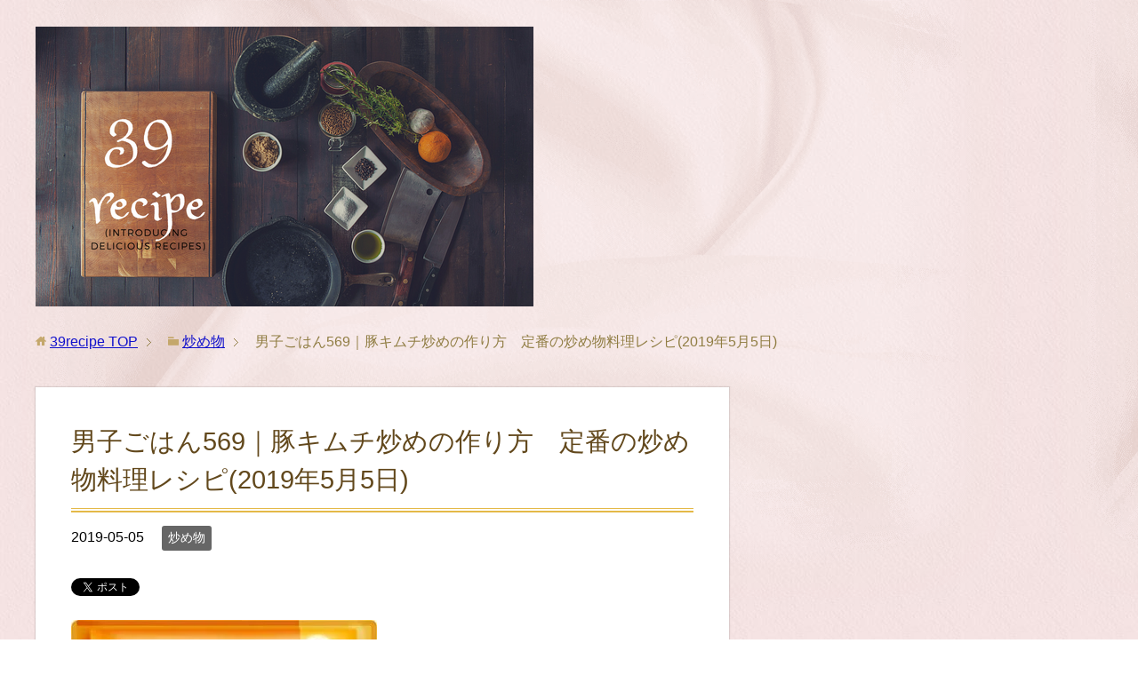

--- FILE ---
content_type: text/html; charset=UTF-8
request_url: https://39recipe.tokyo/8499
body_size: 15114
content:
<!DOCTYPE html>
<html lang="ja" class="col2">
<head prefix="og: http://ogp.me/ns# fb: http://ogp.me/ns/fb#">

<title>男子ごはん569｜豚キムチ炒めの作り方　定番の炒め物料理レシピ(2019年5月5日) | 39recipe</title>
<meta charset="UTF-8">
<meta http-equiv="X-UA-Compatible" content="IE=edge">
<meta name="viewport" content="width=device-width, initial-scale=1.0">
<meta name="keywords" content="炒め物,男子ごはん">
<meta name="description" content="【男子ごはん｜豚キムチ炒めの作り方レシピ】 2019年5月5日放送の「男子ごはん」で定番の炒め物料理レシピ「豚キムチ炒め」の作り方を教えてくれました。 とても美味しそうだったので、男子ごはんで紹介された「豚キムチ炒め」の・・・">
<link rel="canonical" href="https://39recipe.tokyo/8499" />
<style>
#wpadminbar #wp-admin-bar-wccp_free_top_button .ab-icon:before {
	content: "\f160";
	color: #02CA02;
	top: 3px;
}
#wpadminbar #wp-admin-bar-wccp_free_top_button .ab-icon {
	transform: rotate(45deg);
}
</style>
<meta name='robots' content='max-image-preview:large' />
<link rel='dns-prefetch' href='//stats.wp.com' />
<link rel='dns-prefetch' href='//v0.wordpress.com' />
<link rel='dns-prefetch' href='//i0.wp.com' />
<link rel='dns-prefetch' href='//c0.wp.com' />
<link rel="alternate" type="application/rss+xml" title="39recipe &raquo; フィード" href="https://39recipe.tokyo/feed" />
<link rel="alternate" type="application/rss+xml" title="39recipe &raquo; コメントフィード" href="https://39recipe.tokyo/comments/feed" />
<link rel="alternate" title="oEmbed (JSON)" type="application/json+oembed" href="https://39recipe.tokyo/wp-json/oembed/1.0/embed?url=https%3A%2F%2F39recipe.tokyo%2F8499" />
<link rel="alternate" title="oEmbed (XML)" type="text/xml+oembed" href="https://39recipe.tokyo/wp-json/oembed/1.0/embed?url=https%3A%2F%2F39recipe.tokyo%2F8499&#038;format=xml" />
<style id='wp-img-auto-sizes-contain-inline-css' type='text/css'>
img:is([sizes=auto i],[sizes^="auto," i]){contain-intrinsic-size:3000px 1500px}
/*# sourceURL=wp-img-auto-sizes-contain-inline-css */
</style>
<style id='wp-emoji-styles-inline-css' type='text/css'>

	img.wp-smiley, img.emoji {
		display: inline !important;
		border: none !important;
		box-shadow: none !important;
		height: 1em !important;
		width: 1em !important;
		margin: 0 0.07em !important;
		vertical-align: -0.1em !important;
		background: none !important;
		padding: 0 !important;
	}
/*# sourceURL=wp-emoji-styles-inline-css */
</style>
<style id='wp-block-library-inline-css' type='text/css'>
:root{--wp-block-synced-color:#7a00df;--wp-block-synced-color--rgb:122,0,223;--wp-bound-block-color:var(--wp-block-synced-color);--wp-editor-canvas-background:#ddd;--wp-admin-theme-color:#007cba;--wp-admin-theme-color--rgb:0,124,186;--wp-admin-theme-color-darker-10:#006ba1;--wp-admin-theme-color-darker-10--rgb:0,107,160.5;--wp-admin-theme-color-darker-20:#005a87;--wp-admin-theme-color-darker-20--rgb:0,90,135;--wp-admin-border-width-focus:2px}@media (min-resolution:192dpi){:root{--wp-admin-border-width-focus:1.5px}}.wp-element-button{cursor:pointer}:root .has-very-light-gray-background-color{background-color:#eee}:root .has-very-dark-gray-background-color{background-color:#313131}:root .has-very-light-gray-color{color:#eee}:root .has-very-dark-gray-color{color:#313131}:root .has-vivid-green-cyan-to-vivid-cyan-blue-gradient-background{background:linear-gradient(135deg,#00d084,#0693e3)}:root .has-purple-crush-gradient-background{background:linear-gradient(135deg,#34e2e4,#4721fb 50%,#ab1dfe)}:root .has-hazy-dawn-gradient-background{background:linear-gradient(135deg,#faaca8,#dad0ec)}:root .has-subdued-olive-gradient-background{background:linear-gradient(135deg,#fafae1,#67a671)}:root .has-atomic-cream-gradient-background{background:linear-gradient(135deg,#fdd79a,#004a59)}:root .has-nightshade-gradient-background{background:linear-gradient(135deg,#330968,#31cdcf)}:root .has-midnight-gradient-background{background:linear-gradient(135deg,#020381,#2874fc)}:root{--wp--preset--font-size--normal:16px;--wp--preset--font-size--huge:42px}.has-regular-font-size{font-size:1em}.has-larger-font-size{font-size:2.625em}.has-normal-font-size{font-size:var(--wp--preset--font-size--normal)}.has-huge-font-size{font-size:var(--wp--preset--font-size--huge)}.has-text-align-center{text-align:center}.has-text-align-left{text-align:left}.has-text-align-right{text-align:right}.has-fit-text{white-space:nowrap!important}#end-resizable-editor-section{display:none}.aligncenter{clear:both}.items-justified-left{justify-content:flex-start}.items-justified-center{justify-content:center}.items-justified-right{justify-content:flex-end}.items-justified-space-between{justify-content:space-between}.screen-reader-text{border:0;clip-path:inset(50%);height:1px;margin:-1px;overflow:hidden;padding:0;position:absolute;width:1px;word-wrap:normal!important}.screen-reader-text:focus{background-color:#ddd;clip-path:none;color:#444;display:block;font-size:1em;height:auto;left:5px;line-height:normal;padding:15px 23px 14px;text-decoration:none;top:5px;width:auto;z-index:100000}html :where(.has-border-color){border-style:solid}html :where([style*=border-top-color]){border-top-style:solid}html :where([style*=border-right-color]){border-right-style:solid}html :where([style*=border-bottom-color]){border-bottom-style:solid}html :where([style*=border-left-color]){border-left-style:solid}html :where([style*=border-width]){border-style:solid}html :where([style*=border-top-width]){border-top-style:solid}html :where([style*=border-right-width]){border-right-style:solid}html :where([style*=border-bottom-width]){border-bottom-style:solid}html :where([style*=border-left-width]){border-left-style:solid}html :where(img[class*=wp-image-]){height:auto;max-width:100%}:where(figure){margin:0 0 1em}html :where(.is-position-sticky){--wp-admin--admin-bar--position-offset:var(--wp-admin--admin-bar--height,0px)}@media screen and (max-width:600px){html :where(.is-position-sticky){--wp-admin--admin-bar--position-offset:0px}}
.has-text-align-justify{text-align:justify;}

/*# sourceURL=wp-block-library-inline-css */
</style><style id='global-styles-inline-css' type='text/css'>
:root{--wp--preset--aspect-ratio--square: 1;--wp--preset--aspect-ratio--4-3: 4/3;--wp--preset--aspect-ratio--3-4: 3/4;--wp--preset--aspect-ratio--3-2: 3/2;--wp--preset--aspect-ratio--2-3: 2/3;--wp--preset--aspect-ratio--16-9: 16/9;--wp--preset--aspect-ratio--9-16: 9/16;--wp--preset--color--black: #000000;--wp--preset--color--cyan-bluish-gray: #abb8c3;--wp--preset--color--white: #ffffff;--wp--preset--color--pale-pink: #f78da7;--wp--preset--color--vivid-red: #cf2e2e;--wp--preset--color--luminous-vivid-orange: #ff6900;--wp--preset--color--luminous-vivid-amber: #fcb900;--wp--preset--color--light-green-cyan: #7bdcb5;--wp--preset--color--vivid-green-cyan: #00d084;--wp--preset--color--pale-cyan-blue: #8ed1fc;--wp--preset--color--vivid-cyan-blue: #0693e3;--wp--preset--color--vivid-purple: #9b51e0;--wp--preset--gradient--vivid-cyan-blue-to-vivid-purple: linear-gradient(135deg,rgb(6,147,227) 0%,rgb(155,81,224) 100%);--wp--preset--gradient--light-green-cyan-to-vivid-green-cyan: linear-gradient(135deg,rgb(122,220,180) 0%,rgb(0,208,130) 100%);--wp--preset--gradient--luminous-vivid-amber-to-luminous-vivid-orange: linear-gradient(135deg,rgb(252,185,0) 0%,rgb(255,105,0) 100%);--wp--preset--gradient--luminous-vivid-orange-to-vivid-red: linear-gradient(135deg,rgb(255,105,0) 0%,rgb(207,46,46) 100%);--wp--preset--gradient--very-light-gray-to-cyan-bluish-gray: linear-gradient(135deg,rgb(238,238,238) 0%,rgb(169,184,195) 100%);--wp--preset--gradient--cool-to-warm-spectrum: linear-gradient(135deg,rgb(74,234,220) 0%,rgb(151,120,209) 20%,rgb(207,42,186) 40%,rgb(238,44,130) 60%,rgb(251,105,98) 80%,rgb(254,248,76) 100%);--wp--preset--gradient--blush-light-purple: linear-gradient(135deg,rgb(255,206,236) 0%,rgb(152,150,240) 100%);--wp--preset--gradient--blush-bordeaux: linear-gradient(135deg,rgb(254,205,165) 0%,rgb(254,45,45) 50%,rgb(107,0,62) 100%);--wp--preset--gradient--luminous-dusk: linear-gradient(135deg,rgb(255,203,112) 0%,rgb(199,81,192) 50%,rgb(65,88,208) 100%);--wp--preset--gradient--pale-ocean: linear-gradient(135deg,rgb(255,245,203) 0%,rgb(182,227,212) 50%,rgb(51,167,181) 100%);--wp--preset--gradient--electric-grass: linear-gradient(135deg,rgb(202,248,128) 0%,rgb(113,206,126) 100%);--wp--preset--gradient--midnight: linear-gradient(135deg,rgb(2,3,129) 0%,rgb(40,116,252) 100%);--wp--preset--font-size--small: 13px;--wp--preset--font-size--medium: 20px;--wp--preset--font-size--large: 36px;--wp--preset--font-size--x-large: 42px;--wp--preset--spacing--20: 0.44rem;--wp--preset--spacing--30: 0.67rem;--wp--preset--spacing--40: 1rem;--wp--preset--spacing--50: 1.5rem;--wp--preset--spacing--60: 2.25rem;--wp--preset--spacing--70: 3.38rem;--wp--preset--spacing--80: 5.06rem;--wp--preset--shadow--natural: 6px 6px 9px rgba(0, 0, 0, 0.2);--wp--preset--shadow--deep: 12px 12px 50px rgba(0, 0, 0, 0.4);--wp--preset--shadow--sharp: 6px 6px 0px rgba(0, 0, 0, 0.2);--wp--preset--shadow--outlined: 6px 6px 0px -3px rgb(255, 255, 255), 6px 6px rgb(0, 0, 0);--wp--preset--shadow--crisp: 6px 6px 0px rgb(0, 0, 0);}:where(.is-layout-flex){gap: 0.5em;}:where(.is-layout-grid){gap: 0.5em;}body .is-layout-flex{display: flex;}.is-layout-flex{flex-wrap: wrap;align-items: center;}.is-layout-flex > :is(*, div){margin: 0;}body .is-layout-grid{display: grid;}.is-layout-grid > :is(*, div){margin: 0;}:where(.wp-block-columns.is-layout-flex){gap: 2em;}:where(.wp-block-columns.is-layout-grid){gap: 2em;}:where(.wp-block-post-template.is-layout-flex){gap: 1.25em;}:where(.wp-block-post-template.is-layout-grid){gap: 1.25em;}.has-black-color{color: var(--wp--preset--color--black) !important;}.has-cyan-bluish-gray-color{color: var(--wp--preset--color--cyan-bluish-gray) !important;}.has-white-color{color: var(--wp--preset--color--white) !important;}.has-pale-pink-color{color: var(--wp--preset--color--pale-pink) !important;}.has-vivid-red-color{color: var(--wp--preset--color--vivid-red) !important;}.has-luminous-vivid-orange-color{color: var(--wp--preset--color--luminous-vivid-orange) !important;}.has-luminous-vivid-amber-color{color: var(--wp--preset--color--luminous-vivid-amber) !important;}.has-light-green-cyan-color{color: var(--wp--preset--color--light-green-cyan) !important;}.has-vivid-green-cyan-color{color: var(--wp--preset--color--vivid-green-cyan) !important;}.has-pale-cyan-blue-color{color: var(--wp--preset--color--pale-cyan-blue) !important;}.has-vivid-cyan-blue-color{color: var(--wp--preset--color--vivid-cyan-blue) !important;}.has-vivid-purple-color{color: var(--wp--preset--color--vivid-purple) !important;}.has-black-background-color{background-color: var(--wp--preset--color--black) !important;}.has-cyan-bluish-gray-background-color{background-color: var(--wp--preset--color--cyan-bluish-gray) !important;}.has-white-background-color{background-color: var(--wp--preset--color--white) !important;}.has-pale-pink-background-color{background-color: var(--wp--preset--color--pale-pink) !important;}.has-vivid-red-background-color{background-color: var(--wp--preset--color--vivid-red) !important;}.has-luminous-vivid-orange-background-color{background-color: var(--wp--preset--color--luminous-vivid-orange) !important;}.has-luminous-vivid-amber-background-color{background-color: var(--wp--preset--color--luminous-vivid-amber) !important;}.has-light-green-cyan-background-color{background-color: var(--wp--preset--color--light-green-cyan) !important;}.has-vivid-green-cyan-background-color{background-color: var(--wp--preset--color--vivid-green-cyan) !important;}.has-pale-cyan-blue-background-color{background-color: var(--wp--preset--color--pale-cyan-blue) !important;}.has-vivid-cyan-blue-background-color{background-color: var(--wp--preset--color--vivid-cyan-blue) !important;}.has-vivid-purple-background-color{background-color: var(--wp--preset--color--vivid-purple) !important;}.has-black-border-color{border-color: var(--wp--preset--color--black) !important;}.has-cyan-bluish-gray-border-color{border-color: var(--wp--preset--color--cyan-bluish-gray) !important;}.has-white-border-color{border-color: var(--wp--preset--color--white) !important;}.has-pale-pink-border-color{border-color: var(--wp--preset--color--pale-pink) !important;}.has-vivid-red-border-color{border-color: var(--wp--preset--color--vivid-red) !important;}.has-luminous-vivid-orange-border-color{border-color: var(--wp--preset--color--luminous-vivid-orange) !important;}.has-luminous-vivid-amber-border-color{border-color: var(--wp--preset--color--luminous-vivid-amber) !important;}.has-light-green-cyan-border-color{border-color: var(--wp--preset--color--light-green-cyan) !important;}.has-vivid-green-cyan-border-color{border-color: var(--wp--preset--color--vivid-green-cyan) !important;}.has-pale-cyan-blue-border-color{border-color: var(--wp--preset--color--pale-cyan-blue) !important;}.has-vivid-cyan-blue-border-color{border-color: var(--wp--preset--color--vivid-cyan-blue) !important;}.has-vivid-purple-border-color{border-color: var(--wp--preset--color--vivid-purple) !important;}.has-vivid-cyan-blue-to-vivid-purple-gradient-background{background: var(--wp--preset--gradient--vivid-cyan-blue-to-vivid-purple) !important;}.has-light-green-cyan-to-vivid-green-cyan-gradient-background{background: var(--wp--preset--gradient--light-green-cyan-to-vivid-green-cyan) !important;}.has-luminous-vivid-amber-to-luminous-vivid-orange-gradient-background{background: var(--wp--preset--gradient--luminous-vivid-amber-to-luminous-vivid-orange) !important;}.has-luminous-vivid-orange-to-vivid-red-gradient-background{background: var(--wp--preset--gradient--luminous-vivid-orange-to-vivid-red) !important;}.has-very-light-gray-to-cyan-bluish-gray-gradient-background{background: var(--wp--preset--gradient--very-light-gray-to-cyan-bluish-gray) !important;}.has-cool-to-warm-spectrum-gradient-background{background: var(--wp--preset--gradient--cool-to-warm-spectrum) !important;}.has-blush-light-purple-gradient-background{background: var(--wp--preset--gradient--blush-light-purple) !important;}.has-blush-bordeaux-gradient-background{background: var(--wp--preset--gradient--blush-bordeaux) !important;}.has-luminous-dusk-gradient-background{background: var(--wp--preset--gradient--luminous-dusk) !important;}.has-pale-ocean-gradient-background{background: var(--wp--preset--gradient--pale-ocean) !important;}.has-electric-grass-gradient-background{background: var(--wp--preset--gradient--electric-grass) !important;}.has-midnight-gradient-background{background: var(--wp--preset--gradient--midnight) !important;}.has-small-font-size{font-size: var(--wp--preset--font-size--small) !important;}.has-medium-font-size{font-size: var(--wp--preset--font-size--medium) !important;}.has-large-font-size{font-size: var(--wp--preset--font-size--large) !important;}.has-x-large-font-size{font-size: var(--wp--preset--font-size--x-large) !important;}
/*# sourceURL=global-styles-inline-css */
</style>

<style id='classic-theme-styles-inline-css' type='text/css'>
/*! This file is auto-generated */
.wp-block-button__link{color:#fff;background-color:#32373c;border-radius:9999px;box-shadow:none;text-decoration:none;padding:calc(.667em + 2px) calc(1.333em + 2px);font-size:1.125em}.wp-block-file__button{background:#32373c;color:#fff;text-decoration:none}
/*# sourceURL=/wp-includes/css/classic-themes.min.css */
</style>
<link rel='stylesheet' id='whats-new-style-css' href='https://39recipe.tokyo/wp-content/plugins/whats-new-genarator/whats-new.css?ver=2.0.2' type='text/css' media='all' />
<link rel='stylesheet' id='wp-pagenavi-css' href='https://39recipe.tokyo/wp-content/plugins/wp-pagenavi/pagenavi-css.css?ver=2.70' type='text/css' media='all' />
<link rel='stylesheet' id='keni_base-css' href='https://39recipe.tokyo/wp-content/themes/keni70_wp_beauty_pink_201709210954/base.css?ver=6.9' type='text/css' media='all' />
<link rel='stylesheet' id='keni_rwd-css' href='https://39recipe.tokyo/wp-content/themes/keni70_wp_beauty_pink_201709210954/rwd.css?ver=6.9' type='text/css' media='all' />
<link rel='stylesheet' id='amazonjs-css' href='https://39recipe.tokyo/wp-content/plugins/amazonjs/css/amazonjs.css?ver=0.10' type='text/css' media='all' />
<link rel='stylesheet' id='wp-associate-post-r2-css' href='https://39recipe.tokyo/wp-content/plugins/wp-associate-post-r2/css/skin-standard.css?ver=5.0.0' type='text/css' media='all' />
<link rel='stylesheet' id='jetpack_css-css' href='https://c0.wp.com/p/jetpack/13.3.2/css/jetpack.css' type='text/css' media='all' />
<script type="text/javascript" src="https://c0.wp.com/c/6.9/wp-includes/js/jquery/jquery.min.js" id="jquery-core-js"></script>
<script type="text/javascript" src="https://c0.wp.com/c/6.9/wp-includes/js/jquery/jquery-migrate.min.js" id="jquery-migrate-js"></script>
<link rel="https://api.w.org/" href="https://39recipe.tokyo/wp-json/" /><link rel="alternate" title="JSON" type="application/json" href="https://39recipe.tokyo/wp-json/wp/v2/posts/8499" /><link rel="EditURI" type="application/rsd+xml" title="RSD" href="https://39recipe.tokyo/xmlrpc.php?rsd" />
<meta name="generator" content="WordPress 6.9" />
<link rel='shortlink' href='https://wp.me/pa7RFu-2d5' />
<script type="text/javascript">
	window._wp_rp_static_base_url = 'https://wprp.sovrn.com/static/';
	window._wp_rp_wp_ajax_url = "https://39recipe.tokyo/wp-admin/admin-ajax.php";
	window._wp_rp_plugin_version = '3.6.4';
	window._wp_rp_post_id = '8499';
	window._wp_rp_num_rel_posts = '5';
	window._wp_rp_thumbnails = false;
	window._wp_rp_post_title = '%E7%94%B7%E5%AD%90%E3%81%94%E3%81%AF%E3%82%93569%EF%BD%9C%E8%B1%9A%E3%82%AD%E3%83%A0%E3%83%81%E7%82%92%E3%82%81%E3%81%AE%E4%BD%9C%E3%82%8A%E6%96%B9%E3%80%80%E5%AE%9A%E7%95%AA%E3%81%AE%E7%82%92%E3%82%81%E7%89%A9%E6%96%99%E7%90%86%E3%83%AC%E3%82%B7%E3%83%94%282019%E5%B9%B45%E6%9C%885%E6%97%A5%29';
	window._wp_rp_post_tags = ['%E7%94%B7%E5%AD%90%E3%81%94%E3%81%AF%E3%82%93', '%E7%82%92%E3%82%81%E7%89%A9', 'solid', 'alt', 'a', 'mm', 'lili', 'titl'];
	window._wp_rp_promoted_content = true;
</script>
<script id="wpcp_disable_selection" type="text/javascript">
var image_save_msg='You are not allowed to save images!';
	var no_menu_msg='Context Menu disabled!';
	var smessage = "Content is protected !!";

function disableEnterKey(e)
{
	var elemtype = e.target.tagName;
	
	elemtype = elemtype.toUpperCase();
	
	if (elemtype == "TEXT" || elemtype == "TEXTAREA" || elemtype == "INPUT" || elemtype == "PASSWORD" || elemtype == "SELECT" || elemtype == "OPTION" || elemtype == "EMBED")
	{
		elemtype = 'TEXT';
	}
	
	if (e.ctrlKey){
     var key;
     if(window.event)
          key = window.event.keyCode;     //IE
     else
          key = e.which;     //firefox (97)
    //if (key != 17) alert(key);
     if (elemtype!= 'TEXT' && (key == 97 || key == 65 || key == 67 || key == 99 || key == 88 || key == 120 || key == 26 || key == 85  || key == 86 || key == 83 || key == 43 || key == 73))
     {
		if(wccp_free_iscontenteditable(e)) return true;
		show_wpcp_message('You are not allowed to copy content or view source');
		return false;
     }else
     	return true;
     }
}


/*For contenteditable tags*/
function wccp_free_iscontenteditable(e)
{
	var e = e || window.event; // also there is no e.target property in IE. instead IE uses window.event.srcElement
  	
	var target = e.target || e.srcElement;

	var elemtype = e.target.nodeName;
	
	elemtype = elemtype.toUpperCase();
	
	var iscontenteditable = "false";
		
	if(typeof target.getAttribute!="undefined" ) iscontenteditable = target.getAttribute("contenteditable"); // Return true or false as string
	
	var iscontenteditable2 = false;
	
	if(typeof target.isContentEditable!="undefined" ) iscontenteditable2 = target.isContentEditable; // Return true or false as boolean

	if(target.parentElement.isContentEditable) iscontenteditable2 = true;
	
	if (iscontenteditable == "true" || iscontenteditable2 == true)
	{
		if(typeof target.style!="undefined" ) target.style.cursor = "text";
		
		return true;
	}
}

////////////////////////////////////
function disable_copy(e)
{	
	var e = e || window.event; // also there is no e.target property in IE. instead IE uses window.event.srcElement
	
	var elemtype = e.target.tagName;
	
	elemtype = elemtype.toUpperCase();
	
	if (elemtype == "TEXT" || elemtype == "TEXTAREA" || elemtype == "INPUT" || elemtype == "PASSWORD" || elemtype == "SELECT" || elemtype == "OPTION" || elemtype == "EMBED")
	{
		elemtype = 'TEXT';
	}
	
	if(wccp_free_iscontenteditable(e)) return true;
	
	var isSafari = /Safari/.test(navigator.userAgent) && /Apple Computer/.test(navigator.vendor);
	
	var checker_IMG = '';
	if (elemtype == "IMG" && checker_IMG == 'checked' && e.detail >= 2) {show_wpcp_message(alertMsg_IMG);return false;}
	if (elemtype != "TEXT")
	{
		if (smessage !== "" && e.detail == 2)
			show_wpcp_message(smessage);
		
		if (isSafari)
			return true;
		else
			return false;
	}	
}

//////////////////////////////////////////
function disable_copy_ie()
{
	var e = e || window.event;
	var elemtype = window.event.srcElement.nodeName;
	elemtype = elemtype.toUpperCase();
	if(wccp_free_iscontenteditable(e)) return true;
	if (elemtype == "IMG") {show_wpcp_message(alertMsg_IMG);return false;}
	if (elemtype != "TEXT" && elemtype != "TEXTAREA" && elemtype != "INPUT" && elemtype != "PASSWORD" && elemtype != "SELECT" && elemtype != "OPTION" && elemtype != "EMBED")
	{
		return false;
	}
}	
function reEnable()
{
	return true;
}
document.onkeydown = disableEnterKey;
document.onselectstart = disable_copy_ie;
if(navigator.userAgent.indexOf('MSIE')==-1)
{
	document.onmousedown = disable_copy;
	document.onclick = reEnable;
}
function disableSelection(target)
{
    //For IE This code will work
    if (typeof target.onselectstart!="undefined")
    target.onselectstart = disable_copy_ie;
    
    //For Firefox This code will work
    else if (typeof target.style.MozUserSelect!="undefined")
    {target.style.MozUserSelect="none";}
    
    //All other  (ie: Opera) This code will work
    else
    target.onmousedown=function(){return false}
    target.style.cursor = "default";
}
//Calling the JS function directly just after body load
window.onload = function(){disableSelection(document.body);};

//////////////////special for safari Start////////////////
var onlongtouch;
var timer;
var touchduration = 1000; //length of time we want the user to touch before we do something

var elemtype = "";
function touchstart(e) {
	var e = e || window.event;
  // also there is no e.target property in IE.
  // instead IE uses window.event.srcElement
  	var target = e.target || e.srcElement;
	
	elemtype = window.event.srcElement.nodeName;
	
	elemtype = elemtype.toUpperCase();
	
	if(!wccp_pro_is_passive()) e.preventDefault();
	if (!timer) {
		timer = setTimeout(onlongtouch, touchduration);
	}
}

function touchend() {
    //stops short touches from firing the event
    if (timer) {
        clearTimeout(timer);
        timer = null;
    }
	onlongtouch();
}

onlongtouch = function(e) { //this will clear the current selection if anything selected
	
	if (elemtype != "TEXT" && elemtype != "TEXTAREA" && elemtype != "INPUT" && elemtype != "PASSWORD" && elemtype != "SELECT" && elemtype != "EMBED" && elemtype != "OPTION")	
	{
		if (window.getSelection) {
			if (window.getSelection().empty) {  // Chrome
			window.getSelection().empty();
			} else if (window.getSelection().removeAllRanges) {  // Firefox
			window.getSelection().removeAllRanges();
			}
		} else if (document.selection) {  // IE?
			document.selection.empty();
		}
		return false;
	}
};

document.addEventListener("DOMContentLoaded", function(event) { 
    window.addEventListener("touchstart", touchstart, false);
    window.addEventListener("touchend", touchend, false);
});

function wccp_pro_is_passive() {

  var cold = false,
  hike = function() {};

  try {
	  const object1 = {};
  var aid = Object.defineProperty(object1, 'passive', {
  get() {cold = true}
  });
  window.addEventListener('test', hike, aid);
  window.removeEventListener('test', hike, aid);
  } catch (e) {}

  return cold;
}
/*special for safari End*/
</script>
<script id="wpcp_disable_Right_Click" type="text/javascript">
document.ondragstart = function() { return false;}
	function nocontext(e) {
	   return false;
	}
	document.oncontextmenu = nocontext;
</script>
	<style>img#wpstats{display:none}</style>
		<link rel="icon" href="https://i0.wp.com/39recipe.tokyo/wp-content/uploads/2019/11/39.png?fit=32%2C32&#038;ssl=1" sizes="32x32" />
<link rel="icon" href="https://i0.wp.com/39recipe.tokyo/wp-content/uploads/2019/11/39.png?fit=192%2C192&#038;ssl=1" sizes="192x192" />
<link rel="apple-touch-icon" href="https://i0.wp.com/39recipe.tokyo/wp-content/uploads/2019/11/39.png?fit=180%2C180&#038;ssl=1" />
<meta name="msapplication-TileImage" content="https://i0.wp.com/39recipe.tokyo/wp-content/uploads/2019/11/39.png?fit=270%2C270&#038;ssl=1" />
<style type="text/css" id="wp-custom-css">ol.cp_list{
  counter-reset:number; /*数字をリセット*/
  list-style-type: none!important; /*数字を一旦消す*/
  padding: 0.3em 0.8em;
  border: solid 2px #ffb107;
	margin-left: 0;
}
ol.cp_list li {
  border-bottom: dashed 1px orange;
  position: relative;
  padding: 0.5em 0.5em 1.5em 30px;
	
  line-height: 1.5em;
	
}
ol.cp_list li:before{
  /* 以下数字をつける */
  position: absolute;
  counter-increment: number;
  content: counter(number);
  /*数字のデザイン変える*/
  display:inline-block;
  background: #ffb107;
  color: white;
  font-family: 'Avenir','Arial Black','Arial',sans-serif;	
  font-weight:bold;
  font-size: 15px;
  border-radius: 50%;
  left: 0;
  width: 25px;
  height: 25px;
  line-height: 25px;
  text-align: center;
  /*以下 上下中央寄せのため*/
  top: 50%;
  -webkit-transform: translateY(-50%);
  transform: translateY(-50%);
}
ol li:last-of-type {
  border-bottom: none; /*最後のliの線だけ消す*/
}




ul.list3{
  position: relative;
  border: solid 2px #ffb107;
  border-radius: 7px;
  background: #ffffff;
  color: #1A1919;
  list-style-type: none;
  
	margin: 0;
}


ul.list3 li,.list3 li {
  line-height: 1.5;
  padding: 0.5em 0.5em 0.5em 2em;
  border-bottom: dashed 1px #ffb107;

}
ul.list3 li:before {
  position: absolute;
  font-family: FontAwesome;
  content: "\f14a";
  left : 0.5em;
  color: #fcb1b1;
	
}

ul.list3 li:last-of-type,.list3 ol li:last-of-type{
  border-bottom: none;
}</style><!--[if lt IE 9]><script src="https://39recipe.tokyo/wp-content/themes/keni70_wp_beauty_pink_201709210954/js/html5.js"></script><![endif]-->
<script async src="https://pagead2.googlesyndication.com/pagead/js/adsbygoogle.js"></script> <script> (adsbygoogle = window.adsbygoogle || []).push({ google_ad_client: "ca-pub-5092129062083018", enable_page_level_ads: true }); </script>

<!-- Global site tag (gtag.js) - Google Analytics -->
<script async src="https://www.googletagmanager.com/gtag/js?id=UA-7281411-62"></script>
<script>
  window.dataLayer = window.dataLayer || [];
  function gtag(){dataLayer.push(arguments);}
  gtag('js', new Date());

  gtag('config', 'UA-7281411-62');
</script>


</head>
	<body class="wp-singular post-template-default single single-post postid-8499 single-format-standard wp-theme-keni70_wp_beauty_pink_201709210954 no-gn unselectable">
	
	<div class="container">
		<header id="top" class="site-header ">	
		<div class="site-header-in">
			<div class="site-header-conts">
				<p class="site-title"><a href="https://39recipe.tokyo"><img src="https://39recipe.tokyo/wp-content/uploads/2019/10/39Recipe-1.png" alt="39recipe" /></a></p>
			</div>
		</div>
	</header>
<!--▲サイトヘッダー-->

<div class="main-body">
<div class="main-body-in">

<nav class="breadcrumbs">
<ol class="breadcrumbs-in" itemscope itemtype="http://schema.org/BreadcrumbList">
<li class="bcl-first" itemprop="itemListElement" itemscope itemtype="http://schema.org/ListItem">
	<a itemprop="item" href="https://39recipe.tokyo"><span itemprop="name">39recipe</span> TOP</a>
	<meta itemprop="position" content="1" />
</li>
<li itemprop="itemListElement" itemscope itemtype="http://schema.org/ListItem">
	<a itemprop="item" href="https://39recipe.tokyo/category/stir-fry"><span itemprop="name">炒め物</span></a>
	<meta itemprop="position" content="2" />
</li>
<li class="bcl-last">男子ごはん569｜豚キムチ炒めの作り方　定番の炒め物料理レシピ(2019年5月5日)</li>
</ol>
</nav>
	
	<!--▼メインコンテンツ-->
	<main>
	<div class="main-conts">

		<!--記事-->
		<article id="post-8499" class="section-wrap post-8499 post type-post status-publish format-standard has-post-thumbnail category-stir-fry tag-70">
			<div class="section-in">

			<header class="article-header">
				<h1 class="section-title" itemprop="headline">男子ごはん569｜豚キムチ炒めの作り方　定番の炒め物料理レシピ(2019年5月5日)</h1>
				<p class="post-date"><time datetime="2019-05-05" itemprop="datePublished" content="2019-05-05" >2019-05-05</time></p>
				<meta itemprop="dateModified" content="2019-05-05">
								
				
				
				<div class="post-cat">
<span class="cat cat239" style="background-color: #666;"><a href="https://39recipe.tokyo/category/stir-fry" style="color: #fff;">炒め物</a></span>

</div>
				<aside class="sns-list">
<ul>
<li class="sb-tweet">
<a href="https://twitter.com/share" class="twitter-share-button" data-lang="ja">ツイート</a>
</li>
<li class="sb-hatebu">
<a href="http://b.hatena.ne.jp/entry/" class="hatena-bookmark-button" data-hatena-bookmark-layout="simple-balloon" title="Add this entry to Hatena Bookmark."><img src="https://b.st-hatena.com/images/entry-button/button-only@2x.png" alt="Add this entry to Hatena Bookmark." width="20" height="20" style="border: none;" /></a>
</li>
<li class="sb-fb-like">
<div class="fb-like" data-width="110" data-layout="button_count" data-action="like" data-show-faces="false" data-share="false"></div>
</li>
<li class="sb-gplus">
<div class="g-plusone" data-size="medium"></div></li>
</ul>
</aside>
			</header>

			<div class="article-body">
			<p><a href="https://www.amazon.co.jp/%E6%B0%B8%E8%B0%B7%E5%9C%92-%E3%83%AC%E3%83%B3%E3%82%B8%E3%81%A7%E6%A5%BD%E3%82%89%E3%81%8F-%E8%B1%9A%E3%82%AD%E3%83%A0%E3%83%81%E5%91%B3%E3%81%AE%E7%B4%A0-150g%C3%9715%E8%A2%8B/dp/B07P28GY1F?SubscriptionId=AKIAIINU7MZQ2R5NTM3A&amp;tag=sheuick3hjfo8-22&amp;linkCode=xm2&amp;camp=2025&amp;creative=165953&amp;creativeASIN=B07P28GY1F" title="永谷園 レンジで楽らく! 豚キムチ味の素 150g×15袋" target="_blank"><img fetchpriority="high" decoding="async" src="https://i0.wp.com/images-fe.ssl-images-amazon.com/images/I/51Hf2lnPs1L.jpg?resize=344%2C500&#038;ssl=1" width="344" height="500" alt="永谷園 レンジで楽らく! 豚キムチ味の素 150g×15袋" data-recalc-dims="1"></a></p>
<p>【男子ごはん｜豚キムチ炒めの作り方レシピ】<br />
2019年5月5日放送の「男子ごはん」で定番の炒め物料理レシピ「豚キムチ炒め」の作り方を教えてくれました。</p>
<p>とても美味しそうだったので、男子ごはんで紹介された「豚キムチ炒め」の作り方を忘れないようにメモしておきます。</p>
<br /><br />
<div style="border:1px solid #CCC;padding:10px;border-radius:10px;width: 80%">
<ul>
	<span class="black b">目次</span></p>
<li>男子ごはん 豚キムチ炒めの作り方レシピ</li>
<li>男子ごはん 豚キムチ炒めの材料</li>
<li>男子ごはん 豚キムチ炒めの作り方</li>
</ul>
</div>
<br />
<h2>男子ごはん 豚キムチ炒めのレシピ</h2>
<div id="text-2" class="widget-in-article widget_text">			<div class="textwidget"><p><center><span style="font-size: small;">Sponsored Link</span><script async src="//pagead2.googlesyndication.com/pagead/js/adsbygoogle.js"></script><br />
<!-- 39recipe見出し --><br />
<ins class="adsbygoogle" style="display: block;" data-ad-client="ca-pub-5092129062083018" data-ad-slot="4109645297" data-ad-format="rectangle" data-full-width-responsive="true"></ins><br />
<script>
(adsbygoogle = window.adsbygoogle || []).push({});
</script></center></p>
</div>
		</div><h3>男子ごはん 豚キムチ炒めの材料</h3>
<ul class="list3">
<span class="black b">1人分</span></p>
<li>豚切り落とし肉　200g</li>
<li>キムチ　150g</li>
<li>玉ねぎ　1/4個（50g）</li>
<li>酒　大さじ1/2</li>
<li>みりん　大さじ1/2</li>
<li>しょうゆ　大さじ1/2</li>
<li>塩　小さじ1/3</li>
<li>黒コショウ　適量</li>
<li>ごま油　大さじ1大さじ1/2</li>
</ul>
<h3>男子ごはん 豚キムチ炒めの作り方</h3>
<ol class="cp_list">
<li>玉ねぎは縦5 mm 厚でスライスする.</li>
<li>豚肉はバットに入れ塩小さじ1/3黒胡椒適量ぶり下味をつける.</li>
<li>熱したフライパンにごま油大さじ1/2を引き熱し、豚肉を入れて強火で炒める.</li>
<li>豚肉に火が通ったらスライスした玉ねぎを加えさらに炒める。</li>
<li>玉ねぎに7割くらい火が通ったらキムチ150gを加え、酒大さじ1/2、 みりん大さじ1/2、醤油大さじ1/2を加え炒め合わせる。</li>
<li>全体的に混ぜ合わせたらお皿に盛り付けて完成。</li>
</ol>
<h2>まとめ</h2>
<p>とっても美味しそうな豚キムチ炒め。</p>
<p>是非参考に作ってみてください。</p>
<h2>この日　男子ごはんで紹介されたレシピ</h2>
[blogcard url=&#8221;https://39recipe.tokyo/8498&#8243;]
[blogcard url=&#8221;https://39recipe.tokyo/8500&#8243;]

<div class="wp_rp_wrap  wp_rp_plain" id="wp_rp_first"><div class="wp_rp_content"><div class='code-block code-block-2' style='margin: 8px 0; clear: both;'>
<BR><BR>
<center><span style="font-size: small;">Sponsored Link</span><script async src="//pagead2.googlesyndication.com/pagead/js/adsbygoogle.js"></script>
<!-- 39recipe見出し -->
<ins class="adsbygoogle" style="display: block;" data-ad-client="ca-pub-5092129062083018" data-ad-slot="4109645297" data-ad-format="rectangle" data-full-width-responsive="true"></ins>
<script>
(adsbygoogle = window.adsbygoogle || []).push({});
</script></center>
<BR><BR>
<br><a href="https://blog.with2.net/link/?1975957" target="_blank" rel="noopener"><span class="blue b"><span class="f16em">▶人気ランキングでレシピを探す。</span></span></a><br><br>
<BR><BR>


<BR><BR>
<script async src="https://pagead2.googlesyndication.com/pagead/js/adsbygoogle.js"></script>
<ins class="adsbygoogle"
     style="display:block"
     data-ad-format="autorelaxed"
     data-ad-client="ca-pub-5092129062083018"
     data-ad-slot="4860157860"></ins>
<script>
     (adsbygoogle = window.adsbygoogle || []).push({});
</script>








</div>
<h3 class="related_post_title">関連レシピ</h3><ul class="related_post wp_rp"><li data-position="0" data-poid="in-15477" data-post-type="none" ><a href="https://39recipe.tokyo/15477" class="wp_rp_title">男子ごはん2月2日レシピまとめ　しいたけと豚の豆乳ラーメン、鶏とつまみ菜のとろみうどん、からしあんぶっかけそば　＃607</a></li><li data-position="1" data-poid="in-15323" data-post-type="none" ><a href="https://39recipe.tokyo/15323" class="wp_rp_title">男子ごはん チキンカツカレーの作り方レシピ＃605</a></li><li data-position="2" data-poid="in-15324" data-post-type="none" ><a href="https://39recipe.tokyo/15324" class="wp_rp_title">男子ごはん トマトスープの作り方レシピ＃605</a></li><li data-position="3" data-poid="in-14923" data-post-type="none" ><a href="https://39recipe.tokyo/14923" class="wp_rp_title">男子ごはん フライドチキンの作り方（カリカリ絶品レシピ）＃602</a></li><li data-position="4" data-poid="in-14921" data-post-type="none" ><a href="https://39recipe.tokyo/14921" class="wp_rp_title">男子ごはん アップルパイ レシピ（簡単失敗しない作り方）＃602</a></li></ul></div></div>
<!-- CONTENT END 3 -->
			</div>
				<a href="//blog.with2.net/link/?1975957:2203"><img src="https://blog.with2.net/img/banner/c/banner_2/br_c_2203_2.gif" title="料理レシピ集ランキング"></a><br><a href="//blog.with2.net/link/?1975957:2203" style="font-size: 0.9em;">料理レシピ集ランキング</a>
				
				<!--article-body-->

			<aside class="sns-list">
<ul>
<li class="sb-tweet">
<a href="https://twitter.com/share" class="twitter-share-button" data-lang="ja">ツイート</a>
</li>
<li class="sb-hatebu">
<a href="http://b.hatena.ne.jp/entry/" class="hatena-bookmark-button" data-hatena-bookmark-layout="simple-balloon" title="Add this entry to Hatena Bookmark."><img src="https://b.st-hatena.com/images/entry-button/button-only@2x.png" alt="Add this entry to Hatena Bookmark." width="20" height="20" style="border: none;" /></a>
</li>
<li class="sb-fb-like">
<div class="fb-like" data-width="110" data-layout="button_count" data-action="like" data-show-faces="false" data-share="false"></div>
</li>
<li class="sb-gplus">
<div class="g-plusone" data-size="medium"></div></li>
</ul>
</aside>
			
						<div class="post-tag">
			<p>タグ : <a href="https://39recipe.tokyo/tag/%e7%94%b7%e5%ad%90%e3%81%94%e3%81%af%e3%82%93" rel="tag">男子ごはん</a></p>
			</div>
				
				

			
				
				
				
			<div class="page-nav-bf cont-nav">
				
				<center><a href="https://px.a8.net/svt/ejp?a8mat=2ZTOJ6+BBUF4Y+2BEI+ZRXQP" target="_blank" rel="nofollow">
<img border="0" width="468" height="60" alt="" src="https://www28.a8.net/svt/bgt?aid=181103730685&wid=023&eno=01&mid=s00000010809006009000&mc=1"></a>
<img border="0" width="1" height="1" src="https://www15.a8.net/0.gif?a8mat=2ZTOJ6+BBUF4Y+2BEI+ZRXQP" alt=""></center>
		


			</div>
			
			<section id="comments" class="comments-area">
						</section>

			</div><!--section-in-->
		</article><!--記事-->


	</div><!--main-conts-->
		
	</main>
	<!--▲メインコンテンツ-->

		<!--▼サブコンテンツ-->
	<aside class="sub-conts sidebar">
		<section id="text-3" class="section-wrap widget-conts widget_text"><div class="section-in">			<div class="textwidget"><p><script async src="https://pagead2.googlesyndication.com/pagead/js/adsbygoogle.js"></script><br />
<!-- 39recipeサイド --><br />
<ins class="adsbygoogle"
     style="display:block"
     data-ad-client="ca-pub-5092129062083018"
     data-ad-slot="8848891149"
     data-ad-format="auto"></ins><br />
<script>
     (adsbygoogle = window.adsbygoogle || []).push({});
</script></p>
</div>
		</div></section><section id="search-2" class="section-wrap widget-conts widget_search"><div class="section-in"><h3 class="section-title">レシピ名で検索</h3><form method="get" id="searchform" action="https://39recipe.tokyo/">
	<div class="search-box">
		<input class="search" type="text" value="" name="s" id="s" placeholder="レシピ名を入力"><button id="searchsubmit" class="btn-search"><img alt="検索" width="32" height="20" src="https://39recipe.tokyo/wp-content/themes/keni70_wp_beauty_pink_201709210954/images/icon/icon-btn-search.png"></button>
	</div>
</form></div></section><section id="categories-2" class="section-wrap widget-conts widget_categories"><div class="section-in"><h3 class="section-title">カテゴリー</h3>
			<ul>
					<li class="cat-item cat-item-403"><a href="https://39recipe.tokyo/category/diet-food">やせるおかずレシピ</a>
</li>
	<li class="cat-item cat-item-467"><a href="https://39recipe.tokyo/category/saving-recipe">節約レシピ</a>
</li>
	<li class="cat-item cat-item-578"><a href="https://39recipe.tokyo/category/mail-order">お取り寄せ通販</a>
</li>
	<li class="cat-item cat-item-850"><a href="https://39recipe.tokyo/category/camping-meal">キャンプ飯</a>
</li>
	<li class="cat-item cat-item-193"><a href="https://39recipe.tokyo/category/nabe">鍋料理</a>
</li>
	<li class="cat-item cat-item-1"><a href="https://39recipe.tokyo/category/meat-dish">肉料理</a>
</li>
	<li class="cat-item cat-item-2"><a href="https://39recipe.tokyo/category/fish-dishes">魚料理</a>
</li>
	<li class="cat-item cat-item-58"><a href="https://39recipe.tokyo/category/seafood">海鮮料理</a>
</li>
	<li class="cat-item cat-item-19"><a href="https://39recipe.tokyo/category/vegetable-dishes">野菜の料理</a>
</li>
	<li class="cat-item cat-item-3"><a href="https://39recipe.tokyo/category/noodle-dish">麺料理</a>
</li>
	<li class="cat-item cat-item-91"><a href="https://39recipe.tokyo/category/nimono">煮物</a>
</li>
	<li class="cat-item cat-item-238"><a href="https://39recipe.tokyo/category/fried-food">揚げ物</a>
</li>
	<li class="cat-item cat-item-239"><a href="https://39recipe.tokyo/category/stir-fry">炒め物</a>
</li>
	<li class="cat-item cat-item-4"><a href="https://39recipe.tokyo/category/soup">スープ・汁物</a>
</li>
	<li class="cat-item cat-item-5"><a href="https://39recipe.tokyo/category/salad">サラダ</a>
</li>
	<li class="cat-item cat-item-15"><a href="https://39recipe.tokyo/category/tsukemono">漬物</a>
</li>
	<li class="cat-item cat-item-41"><a href="https://39recipe.tokyo/category/drink">ドリンク</a>
</li>
	<li class="cat-item cat-item-6"><a href="https://39recipe.tokyo/category/sweets">スイーツ・お菓子</a>
</li>
	<li class="cat-item cat-item-13"><a href="https://39recipe.tokyo/category/jam-source-dressing">ソース・ドレッシング・ジャム</a>
</li>
	<li class="cat-item cat-item-47"><a href="https://39recipe.tokyo/category/other">その他の料理</a>
</li>
			</ul>

			</div></section>	</aside>
	<!--▲サブコンテンツ-->
	
	
</div>
</div>

	
<!--▼サイトフッター-->
<footer class="site-footer">
	<div class="site-footer-in">
	<div class="site-footer-conts">
	</div>
	</div>
	

	<div class="copyright">
		<p><small>Copyright (C) 2026 39recipe <span>All Rights Reserved.</span></small></p>
	</div>
</footer>
<!--▲サイトフッター-->


<!--▼ページトップ-->
<p class="page-top"><a href="#top"><img class="over" src="https://39recipe.tokyo/wp-content/themes/keni70_wp_beauty_pink_201709210954/images/common/page-top_off.png" width="80" height="80" alt="ページの先頭へ"></a></p>
<!--▲ページトップ-->

</div><!--container-->

<script type="speculationrules">
{"prefetch":[{"source":"document","where":{"and":[{"href_matches":"/*"},{"not":{"href_matches":["/wp-*.php","/wp-admin/*","/wp-content/uploads/*","/wp-content/*","/wp-content/plugins/*","/wp-content/themes/keni70_wp_beauty_pink_201709210954/*","/*\\?(.+)"]}},{"not":{"selector_matches":"a[rel~=\"nofollow\"]"}},{"not":{"selector_matches":".no-prefetch, .no-prefetch a"}}]},"eagerness":"conservative"}]}
</script>
	<div id="wpcp-error-message" class="msgmsg-box-wpcp hideme"><span>error: </span>Content is protected !!</div>
	<script>
	var timeout_result;
	function show_wpcp_message(smessage)
	{
		if (smessage !== "")
			{
			var smessage_text = '<span>Alert: </span>'+smessage;
			document.getElementById("wpcp-error-message").innerHTML = smessage_text;
			document.getElementById("wpcp-error-message").className = "msgmsg-box-wpcp warning-wpcp showme";
			clearTimeout(timeout_result);
			timeout_result = setTimeout(hide_message, 3000);
			}
	}
	function hide_message()
	{
		document.getElementById("wpcp-error-message").className = "msgmsg-box-wpcp warning-wpcp hideme";
	}
	</script>
		<style>
	@media print {
	body * {display: none !important;}
		body:after {
		content: "You are not allowed to print preview this page, Thank you"; }
	}
	</style>
		<style type="text/css">
	#wpcp-error-message {
	    direction: ltr;
	    text-align: center;
	    transition: opacity 900ms ease 0s;
	    z-index: 99999999;
	}
	.hideme {
    	opacity:0;
    	visibility: hidden;
	}
	.showme {
    	opacity:1;
    	visibility: visible;
	}
	.msgmsg-box-wpcp {
		border:1px solid #f5aca6;
		border-radius: 10px;
		color: #555;
		font-family: Tahoma;
		font-size: 11px;
		margin: 10px;
		padding: 10px 36px;
		position: fixed;
		width: 255px;
		top: 50%;
  		left: 50%;
  		margin-top: -10px;
  		margin-left: -130px;
  		-webkit-box-shadow: 0px 0px 34px 2px rgba(242,191,191,1);
		-moz-box-shadow: 0px 0px 34px 2px rgba(242,191,191,1);
		box-shadow: 0px 0px 34px 2px rgba(242,191,191,1);
	}
	.msgmsg-box-wpcp span {
		font-weight:bold;
		text-transform:uppercase;
	}
		.warning-wpcp {
		background:#ffecec url('https://39recipe.tokyo/wp-content/plugins/wp-content-copy-protector/images/warning.png') no-repeat 10px 50%;
	}
    </style>
<script type="text/javascript" src="https://39recipe.tokyo/wp-content/plugins/jetpack/jetpack_vendor/automattic/jetpack-image-cdn/dist/image-cdn.js?minify=false&amp;ver=132249e245926ae3e188" id="jetpack-photon-js"></script>
<script type="text/javascript" src="https://39recipe.tokyo/wp-content/themes/keni70_wp_beauty_pink_201709210954/js/socialButton.js?ver=6.9" id="my-social-js"></script>
<script type="text/javascript" src="https://39recipe.tokyo/wp-content/themes/keni70_wp_beauty_pink_201709210954/js/utility.js?ver=6.9" id="my-utility-js"></script>
<script type="text/javascript" src="https://39recipe.tokyo/wp-content/plugins/wp-associate-post-r2/js/click-tracking.js" id="wpap-click-tracking-js"></script>
<script type="text/javascript" src="https://stats.wp.com/e-202604.js" id="jetpack-stats-js" data-wp-strategy="defer"></script>
<script type="text/javascript" id="jetpack-stats-js-after">
/* <![CDATA[ */
_stq = window._stq || [];
_stq.push([ "view", JSON.parse("{\"v\":\"ext\",\"blog\":\"149637960\",\"post\":\"8499\",\"tz\":\"9\",\"srv\":\"39recipe.tokyo\",\"j\":\"1:13.3.2\"}") ]);
_stq.push([ "clickTrackerInit", "149637960", "8499" ]);
//# sourceURL=jetpack-stats-js-after
/* ]]> */
</script>
<script id="wp-emoji-settings" type="application/json">
{"baseUrl":"https://s.w.org/images/core/emoji/17.0.2/72x72/","ext":".png","svgUrl":"https://s.w.org/images/core/emoji/17.0.2/svg/","svgExt":".svg","source":{"concatemoji":"https://39recipe.tokyo/wp-includes/js/wp-emoji-release.min.js?ver=6.9"}}
</script>
<script type="module">
/* <![CDATA[ */
/*! This file is auto-generated */
const a=JSON.parse(document.getElementById("wp-emoji-settings").textContent),o=(window._wpemojiSettings=a,"wpEmojiSettingsSupports"),s=["flag","emoji"];function i(e){try{var t={supportTests:e,timestamp:(new Date).valueOf()};sessionStorage.setItem(o,JSON.stringify(t))}catch(e){}}function c(e,t,n){e.clearRect(0,0,e.canvas.width,e.canvas.height),e.fillText(t,0,0);t=new Uint32Array(e.getImageData(0,0,e.canvas.width,e.canvas.height).data);e.clearRect(0,0,e.canvas.width,e.canvas.height),e.fillText(n,0,0);const a=new Uint32Array(e.getImageData(0,0,e.canvas.width,e.canvas.height).data);return t.every((e,t)=>e===a[t])}function p(e,t){e.clearRect(0,0,e.canvas.width,e.canvas.height),e.fillText(t,0,0);var n=e.getImageData(16,16,1,1);for(let e=0;e<n.data.length;e++)if(0!==n.data[e])return!1;return!0}function u(e,t,n,a){switch(t){case"flag":return n(e,"\ud83c\udff3\ufe0f\u200d\u26a7\ufe0f","\ud83c\udff3\ufe0f\u200b\u26a7\ufe0f")?!1:!n(e,"\ud83c\udde8\ud83c\uddf6","\ud83c\udde8\u200b\ud83c\uddf6")&&!n(e,"\ud83c\udff4\udb40\udc67\udb40\udc62\udb40\udc65\udb40\udc6e\udb40\udc67\udb40\udc7f","\ud83c\udff4\u200b\udb40\udc67\u200b\udb40\udc62\u200b\udb40\udc65\u200b\udb40\udc6e\u200b\udb40\udc67\u200b\udb40\udc7f");case"emoji":return!a(e,"\ud83e\u1fac8")}return!1}function f(e,t,n,a){let r;const o=(r="undefined"!=typeof WorkerGlobalScope&&self instanceof WorkerGlobalScope?new OffscreenCanvas(300,150):document.createElement("canvas")).getContext("2d",{willReadFrequently:!0}),s=(o.textBaseline="top",o.font="600 32px Arial",{});return e.forEach(e=>{s[e]=t(o,e,n,a)}),s}function r(e){var t=document.createElement("script");t.src=e,t.defer=!0,document.head.appendChild(t)}a.supports={everything:!0,everythingExceptFlag:!0},new Promise(t=>{let n=function(){try{var e=JSON.parse(sessionStorage.getItem(o));if("object"==typeof e&&"number"==typeof e.timestamp&&(new Date).valueOf()<e.timestamp+604800&&"object"==typeof e.supportTests)return e.supportTests}catch(e){}return null}();if(!n){if("undefined"!=typeof Worker&&"undefined"!=typeof OffscreenCanvas&&"undefined"!=typeof URL&&URL.createObjectURL&&"undefined"!=typeof Blob)try{var e="postMessage("+f.toString()+"("+[JSON.stringify(s),u.toString(),c.toString(),p.toString()].join(",")+"));",a=new Blob([e],{type:"text/javascript"});const r=new Worker(URL.createObjectURL(a),{name:"wpTestEmojiSupports"});return void(r.onmessage=e=>{i(n=e.data),r.terminate(),t(n)})}catch(e){}i(n=f(s,u,c,p))}t(n)}).then(e=>{for(const n in e)a.supports[n]=e[n],a.supports.everything=a.supports.everything&&a.supports[n],"flag"!==n&&(a.supports.everythingExceptFlag=a.supports.everythingExceptFlag&&a.supports[n]);var t;a.supports.everythingExceptFlag=a.supports.everythingExceptFlag&&!a.supports.flag,a.supports.everything||((t=a.source||{}).concatemoji?r(t.concatemoji):t.wpemoji&&t.twemoji&&(r(t.twemoji),r(t.wpemoji)))});
//# sourceURL=https://39recipe.tokyo/wp-includes/js/wp-emoji-loader.min.js
/* ]]> */
</script>
	

</body>
</html>

--- FILE ---
content_type: text/html; charset=utf-8
request_url: https://accounts.google.com/o/oauth2/postmessageRelay?parent=https%3A%2F%2F39recipe.tokyo&jsh=m%3B%2F_%2Fscs%2Fabc-static%2F_%2Fjs%2Fk%3Dgapi.lb.en.2kN9-TZiXrM.O%2Fd%3D1%2Frs%3DAHpOoo_B4hu0FeWRuWHfxnZ3V0WubwN7Qw%2Fm%3D__features__
body_size: 162
content:
<!DOCTYPE html><html><head><title></title><meta http-equiv="content-type" content="text/html; charset=utf-8"><meta http-equiv="X-UA-Compatible" content="IE=edge"><meta name="viewport" content="width=device-width, initial-scale=1, minimum-scale=1, maximum-scale=1, user-scalable=0"><script src='https://ssl.gstatic.com/accounts/o/2580342461-postmessagerelay.js' nonce="2_3u5Ed4vhbfZNR3LHbOnw"></script></head><body><script type="text/javascript" src="https://apis.google.com/js/rpc:shindig_random.js?onload=init" nonce="2_3u5Ed4vhbfZNR3LHbOnw"></script></body></html>

--- FILE ---
content_type: text/html; charset=utf-8
request_url: https://www.google.com/recaptcha/api2/aframe
body_size: 268
content:
<!DOCTYPE HTML><html><head><meta http-equiv="content-type" content="text/html; charset=UTF-8"></head><body><script nonce="tSXNHq_5EqIM3caWdk4BHA">/** Anti-fraud and anti-abuse applications only. See google.com/recaptcha */ try{var clients={'sodar':'https://pagead2.googlesyndication.com/pagead/sodar?'};window.addEventListener("message",function(a){try{if(a.source===window.parent){var b=JSON.parse(a.data);var c=clients[b['id']];if(c){var d=document.createElement('img');d.src=c+b['params']+'&rc='+(localStorage.getItem("rc::a")?sessionStorage.getItem("rc::b"):"");window.document.body.appendChild(d);sessionStorage.setItem("rc::e",parseInt(sessionStorage.getItem("rc::e")||0)+1);localStorage.setItem("rc::h",'1768981754009');}}}catch(b){}});window.parent.postMessage("_grecaptcha_ready", "*");}catch(b){}</script></body></html>